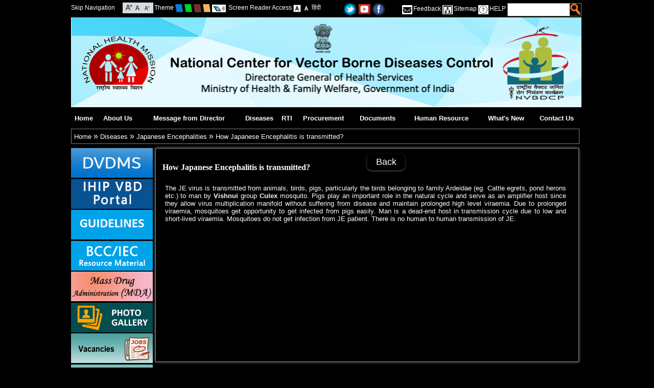

--- FILE ---
content_type: text/html; charset=utf-8
request_url: https://ncvbdc.mohfw.gov.in/index1.php?lang=1&level=2&sublinkid=5920&lid=3755&Background=Dark&theme=Blue
body_size: 9216
content:
<!DOCTYPE html PUBLIC "-//W3C//DTD XHTML 1.0 Transitional//EN"  "http://www.w3.org/TR/xhtml1/DTD/xhtml1-transitional.dtd">
<html id="mohfw" xmlns="http://www.w3.org/1999/xhtml" lang="en" xml:lang="en" dir="ltr">
    <head>
        <meta http-equiv="Content-Type" content="text/html; charset=utf-8"/>
        <meta name="title" content="How Japanese Encephalitis is transmitted? :: National Center for Vector Borne Diseases Control (NCVBDC)"/>
        <meta name="keywords" content="Ministry of Health & Family Welfare-Government of India, Department, Health, Government, Govt, India, Delhi, Family, Welfare, Child, Mother, Disease, Heart, Eye, Ear, Blind"/>
        <meta name="description" content="Ministry of Health & Family Welfare-Government of India"/>
        <meta name="author" content="Ministry of Health & Family Welfare-Government of India"/>
        <title>How Japanese Encephalitis is transmitted? :: National Center for Vector Borne Diseases Control (NCVBDC)</title>
        <link rel="shortcut icon" type="image/x-icon" href="images/favicon.ico"/>
        <!--[if IE 7 ]>
        <style type="text/css">
        html{overflow-x: hidden;}
        .topsearchmain{
        width:90% !important;
        }
        </style>
        <![endif]-->
        <link type="text/css" rel="stylesheet" href="bluetheme.css"/>
                    <link type="text/css" rel="stylesheet" href="blackbluetheme.css"/>
        <link type="text/css" rel="stylesheet" href="disabled.css"/>
            <link type="text/css" rel="stylesheet" href="printcontent.css" media="print"/>
        <link type="text/css" href="css/jquery.ui.all.css" rel="stylesheet"/>
        <link href="css/custom_result.css" rel="stylesheet" type="text/css"/>
        
        

		<script src="https://code.jquery.com/jquery-3.6.0.js" integrity="sha256-H+K7U5CnXl1h5ywQfKtSj8PCmoN9aaq30gDh27Xc0jk=" crossorigin="anonymous"></script>
        	<script type="text/javascript" src="js/jquery-3.6.0.min.js"></script>

        <script type="text/javascript" nonce="a12bc3">  var Js190 = jQuery.noConflict(true);</script>
        <!--NIC Search-->
        <script type="text/javascript" src="js/jquery.ui.core.js"></script>
        <script type="text/javascript" src="js/custom_result.js"></script>
        <script type="text/javascript" src="js/jquery.ui.widget.js"></script>
        <script type="text/javascript" src="js/jquery.ui.autocomplete.js"></script>
        <script type="text/javascript" src="js/jquery.ui.position.js"></script>
        <script  type="text/javascript" src="js/auto.js"></script>
        <!-- Footer Slider-->
        <script type="text/javascript" src="js/amazon_scroller.js"></script>
                <script type="text/javascript" src="js/marquee.js"></script>
        <script type="text/javascript" nonce="a12bc3">
            Js190(document).ready(function () {
                // validate feedback form start
                //end validate feedback form here
                // not apply css of without js
                $("div").removeClass("withoutjs");
                $("a").removeClass("withjsgallery");
                $(".displayNone").css("display", "none");
                $("#frm").attr("autocomplete", "off");
                Js190(".amazon_scroller").amazon_scroller({scroller_title_show: "disable", scroller_time_interval: "5000", scroller_window_background_color: "#ffffff", scroller_window_padding: "12", scroller_border_size: "0", scroller_border_color: "#000", scroller_images_width: "173.5", scroller_images_height: "10%", scroller_title_size: "0", scroller_title_color: "black", scroller_show_count: "5", directory: "images"});
                Js190(".printfriendly a").click(function () {
                    $("link").attr("href", $(this).attr('rel'));
                    return false;
                });
            });
            $(document).bind("keydown", function (e) {
                var t = e.keyCode ? e.keyCode : e.which;
                if (e.ctrlKey) {
                    if (e.keyCode == 80) {
                        $("a.divmain").next().addClass("mainslideshowimage");
                        $("a.divmain img").hide();
                        $(".mainslideshowimage img").show();
                        $("link").attr("href", $(".printfriendly a").attr("rel"));
                        $("#style-normal").css("");
                        //$(".pause a" ).trigger('click');
                        window.print()
                    }
                }
            });
            $(document).ready(function () {
                Js190('body').css('font-size', '100%');
                Js190('.contentmain1').css('color', '#ffffff');
                Js190('.contentmain1').css('background-color', '#000000');
                Js190('.contentmain1 a').css('color', '#ffffff');
                Js190('.contentmain1 a:hover').css('color', '#ffffff');
            });
            $(document).ready(function () {
                Js190("#q").keyup(function () {
                    if (event.keyCode == 13) {
                        modifySettings('q');
                    }
                });
                Js190("#searchbtn").click(function () {
                    modifySettings('q');
                });
            });
            // Horizantal Marquee Start
            Js190(document).ready(function () {
                if (Js190("#js_Notification li").length > 1) {
                    var $mq = Js190('.marquee').marquee({
                        speed: 20000,
                        gap: 0,
                        duplicated: false,
                        pauseOnHover: true
                    });
                    $(".btnMPause").toggle(function () {
                        $(this).addClass('play');
                        //$(this).text('Play');
                        $('#control').attr('alt', 'Start');
                        $('#control').attr('title', 'Start');
                        $('#control').attr('src', 'images/blue-start.png');
                        $mq.marquee('pause');
                    }, function () {
                        $(this).removeClass('play');
                        //$(this).text('Pause');
                        $('#control').attr('alt', 'Stop');
                        $('#control').attr('title', 'Stop');
                        $('#control').attr('src', 'images/blue-stop.png');
                        $mq.marquee('resume');
                        return false;
                    });
                }
            });
            //<![CDATA[
            // Horizantal Marquee End
            // Vertical Marquee Start
            Js190(document).ready(function () {
                var newsstop = 0;
                Js190("#newsmarquee").bind("mouseover", function () {
                    if (newsstop == 0) {
                        copyspeed = pausespeed;
                    }
                });
                Js190("#newsmarquee").bind("mouseout", function () {
                    if (newsstop == 0) {
                        copyspeed = marqueespeed;
                    }
                });
                Js190("#newscontrol").click(function () {
                    var currstatus = $("#newscontrol").attr("alt");
                    if (currstatus == "Stop") {
                        newsstop = 1;
                        copyspeed = pausespeed
                        Js190('#newscontrol').attr('alt', 'Start');
                        Js190('#newscontrol').attr('title', 'Start');
                        Js190('#newscontrol').attr('src', 'images/blue-start.png');
                    } else {
                        newsstop = 0;
                        copyspeed = marqueespeed
                        Js190('#newscontrol').attr('alt', 'Stop');
                        Js190('#newscontrol').attr('title', 'Stop');
                        Js190('#newscontrol').attr('src', 'images/blue-stop.png');
                    }
                });
                    Js190("a").click(function (e) {
                        e.preventDefault();
                        var url = Js190(this).attr('href');
                        var exturl = Js190(this).attr('id');
                        var urlpage = url.split("?");
                        var ext = urlpage[0].substr(urlpage[0].length - 3);
                        if (isExternal(url) == true && confirm("You are being redirected to external link.") == true) {
                            window.open(url, "_blank");
                        } else if (urlpage[0] == "showlink.php" && exturl != null && isExternal(exturl) == true) {
                            if (confirm("You are being redirected to external link.") == true) {
                                window.open(url, "_blank");
                            }
                        } else if (urlpage[0] == "showlink.php" && exturl == null) {
                            window.location.href = url;
                        } else if (urlpage[0] == "showlink.php") {
                            window.location.href = url;
                        } else if (ext == "pdf" || urlpage[0] == "showfile.php") {
                            window.open(url, "_blank");
                        } else if (isExternal(url) == false) {
                            window.location.href = url;
                        }
                    });
            });
            function isExternal(url) {
                var match = url.match(/^([^:\/?#]+:)?(?:\/\/([^\/?#]*))?([^?#]+)?(\?[^#]*)?(#.*)?/);
                if (typeof match[1] === "string" && match[1].length > 0 && match[1].toLowerCase() !== location.protocol)
                    return true;
                if (typeof match[2] === "string" && match[2].length > 0 && match[2].replace(new RegExp(":(" + {"http:": 80, "https:": 443}[location.protocol] + ")?$"), "") !== location.host)
                    return true;
                return false;
            }
            // Vertical Marquee End
            //]]>
            function rdo_act1(id) {
                if (id == "1")
                    document.getElementById('repval').style.display = "block";
                else
                    document.getElementById('repval').style.display = "none";
                document.getElementById('days').value = "";
            }
            function mywin(winname, val) {
                window.open(val, winname, "status=1,scrollbars=1,width=500,height=500,resizable");
            }
        //<![CDATA[
            settings = new Array();
            settings["searchServer"] = "http://goisas.nic.in";
            settings["textBoxId"] = "q";
            settings["callBackFunction"] = "callBack";
            loadSuggestionControls(settings);
            function callBack()
            {
                settings["q"] = document.getElementById('q').value;
                settings["count"] = "10";
                settings["site"] = "nvbdcp.gov.in";
                loadResultControls(settings);
            }
            settings = new Array();
            settings["searchServer"] = "http://goisas.nic.in";
            settings["textBoxId"] = "q";
            settings["q"] = "";
            settings["site"] = "nvbdcp.gov.in";
            loadResultControls(settings);
            function modifySettings(key1)
            {
                if (document.getElementById('q').value != null)
                {
                    $('.contentmain1').hide();
                    $('.contentmain').hide();
                    $('#result_area').remove();
                    $('.right').remove();
                    $('.leftbar').after('<div id="result_area" class="niceScroll" align="left"></div>');
                    $("#result_area").show();
                    settings[key1] = document.getElementById('q').value;
                    settings["count"] = "10";
                    settings["site"] = "nvbdcp.gov.in";
                    loadResultControls(settings);
                }
                //for nice scroll code...................
                var nicesx = $(".niceScroll").niceScroll(
                        {
                            touchbehavior: false,
                            cursorcolor: "#000000",
                            cursoropacitymax: 0.5,
                            cursorwidth: 4
                        });
                //End for nice scroll code...............
            }
            function redirectcheck(host, url)
            {
                if (host == "www.nvbdcp.gov.in" || host == "nvbdcp.gov.in" || host == "www.nvbdcp.gov.in" || host == "nvbdcp.gov.in") {
                    window.location.href = url;
                } else {
                    if (confirm("We are redirecting extranal domain") == true) {
                        window.open(url, "_blank");
                    }
                }
            }
            /*Dropdown Menu*/
            function dropdown(dropdownId, hoverClass, mouseOffDelay) {
                if (dropdown = document.getElementById(dropdownId)) {
                    var listItems = dropdown.getElementsByTagName("li");
                    for (var i = 0; i < listItems.length; i++) {
                        listItems[i].onmouseover = function () {
                            this.className = addClass(this)
                        };
                        listItems[i].onmouseout = function () {
                            var that = this;
                            setTimeout(function () {
                                that.className = removeClass(that)
                            }, mouseOffDelay);
                            this.className = that.className
                        };
                        var anchor = listItems[i].getElementsByTagName("a");
                        anchor = anchor[0];
                        anchor.onfocus = function () {
                            tabOn(this.parentNode)
                        };
                        anchor.onblur = function () {
                            tabOff(this.parentNode)
                        }
                    }
                }
                function tabOn(li) {
                    if (li.nodeName == "LI") {
                        li.className = addClass1(li);
                        tabOn(li.parentNode.parentNode)
                    }
                }
                function tabOff(li) {
                    if (li.nodeName == "LI") {
                        li.className = removeClass1(li);
                        tabOff(li.parentNode.parentNode)
                    }
                }
                function addClass1(li) {
                    return li.className + " " + "focus"
                }
                function removeClass1(li) {
                    return li.className.replace("focus", "")
                }
                function addClass(li) {
                    return li.className + " " + hoverClass
                }
                function removeClass(li) {
                    return li.className.replace(hoverClass, "")
                }
            }
            function buildmenu() {
                var $mainmenu = $("#mainNav ul") && $("#nav li");
                var $headers = $mainmenu.find("ul").parent();
                $($headers).hover(function (e) {
                    $(this).children("a:eq(0)").addClass("selected");
                    $("#nav li").removeClass("focus")
                }, function (e) {
                    $(this).children("a:eq(0)").removeClass("selected");
                    $("#nav li").removeClass("focus")
                })
            }
            var ww;
            var adjustMenu = function () {
                if (ww <= 800) {
                    $("#nav li").removeClass("hover");
                    if (!$(".toggleMenu").hasClass("active"))
                        $("#nav").hide();
                    else
                        $("#nav").show();
                    $("#nav li").unbind("mouseenter mouseleave");
                    $("#nav li.parent .menuIcon").unbind("click").bind("click touchstart", function (e) {
                        e.preventDefault();
                        $(this).toggleClass("active");
                        $(this).parent("li").toggleClass("resHover")
                    })
                } else if (ww > 800) {
                    $("#nav li").removeClass("resHover");
                    $("#nav").show();
                    buildmenu()
                }
            };
            /*Navigation */
            if ($("#nav").length) {
                $(".toggleMenu").click(function (e) {
                    e.preventDefault();
                    $(this).toggleClass("active");
                    $("#nav").slideToggle();
                    $("#nav li").removeClass("resHover")
                    $(".resIcon").removeClass("active")
                    return false;
                });
                $("#nav li a").each(function () {
                    if ($(this).next().length) {
                        $(this).parent().addClass("parent");
                    }
                    ;
                })
                $("#nav li.parent").each(function () {
                    if ($(this).has(".menuIcon").length <= 0)
                        $(this).append('<i class="menuIcon">&nbsp;</i>')
                });
                dropdown('nav', 'hover', 1);
                adjustMenu();
            }
            $(document).ready(function ()
            {
                $(".css3menu1").accessibleDropDown();
            });
            $.fn.accessibleDropDown = function ()
            {
                var el = $(this);
                /* Setup dropdown menus for IE 6 */
                $("li", el).mouseover(function () {
                    $(this).addClass("hover");
                }).mouseout(function () {
                    $(this).removeClass("hover");
                });
                /* Make dropdown menus keyboard accessible */
                $("a", el).focus(function () {
                    $(this).parents("li").addClass("hover");
                }).blur(function () {
                    $(this).parents("li").removeClass("hover");
                });
            }
        //]]>
        </script>
    </head>
    <body class="body_default_background noJS">
        <div class="big-wrapper">
            <div class="container">
                <div class="header1"><div class="up">
<div class="skipbox">
<div class="lefttopskip">
	<a class="mainlink fontsize_12" title="Skip Navigation" href="#maincont" id="skipmenu">Skip Navigation</a>
</div>
<div class="lefttopfont">
<a class="mainlink resizefont" title="Increase Font Size" href="http://ncvbdc.mohfw.gov.in/index1.php?lang=1&amp;level=2&amp;sublinkid=5920&amp;lid=3755&amp;Background=Dark&amp;theme=Blue&amp;font=Increase"><img alt="Increase Font Size" src="images/increase-font-icon.gif" class="vertical_align_middle"/></a>
<a class="mainlink resizefont" title="Normal Font Size" href="http://ncvbdc.mohfw.gov.in/index1.php?lang=1&amp;level=2&amp;sublinkid=5920&amp;lid=3755&amp;Background=Dark&amp;theme=Blue&amp;font=Normal"><img alt="Normal Font Size" src="images/normal-font-icon.gif" class="vertical_align_middle"/></a>
<a class="mainlink resizefont" title="Decrease Font Size" href="http://ncvbdc.mohfw.gov.in/index1.php?lang=1&amp;level=2&amp;sublinkid=5920&amp;lid=3755&amp;Background=Dark&amp;theme=Blue&amp;font=Decrease"><img alt="Decrease Font Size" src="images/decrease-font-icon.gif" class="vertical_align_middle"/></a>
</div>
<div class="lefttoptheme fontsize_12">
<span>Theme</span>
<a class="mainlink resizefont" title="Blue Theme" href="http://ncvbdc.mohfw.gov.in/index1.php?lang=1&amp;level=2&amp;sublinkid=5920&amp;lid=3755&amp;Background=Dark&amp;theme=Blue"><img alt="Blue Theme" src="images/small-blue.png" class="vertical_align_middle"/></a>
<a class="mainlink resizefont" title="Green Theme" href="http://ncvbdc.mohfw.gov.in/index1.php?lang=1&amp;level=2&amp;sublinkid=5920&amp;lid=3755&amp;Background=Dark&amp;theme=Green"><img alt="Green Theme" src="images/small-green.png" class="vertical_align_middle"/></a>
<a class="mainlink resizefont" title="Brown Theme" href="http://ncvbdc.mohfw.gov.in/index1.php?lang=1&amp;level=2&amp;sublinkid=5920&amp;lid=3755&amp;Background=Dark&amp;theme=Brown"><img alt="Brown Theme" src="images/small-brown.png" class="vertical_align_middle"/></a>
<a class="mainlink resizefont" title="Cream Theme" href="http://ncvbdc.mohfw.gov.in/index1.php?lang=1&amp;level=2&amp;sublinkid=5920&amp;lid=3755&amp;Background=Dark&amp;theme=Cream"><img alt="Cream Theme" src="images/small-cream.png" class="vertical_align_middle"/></a>



<img src="images/screen.png" alt="Screen Reader Access" class="vertical_align_middle screen_reader_access"/>
<a class="mainlink resizefont" title="Screen Reader Access" href="index1.php?lang=1&level=0&linkid=348&lid=1976">Screen Reader Access</a>

<a class="mainlink resizefont" title="Standard View" href="http://ncvbdc.mohfw.gov.in/index1.php?lang=1&amp;level=2&amp;sublinkid=5920&amp;lid=3755&amp;Background=Light&amp;theme=Blue"><img alt="Standard View" src="images/a-light.gif" class="vertical_align_middle"/></a>
<a class="mainlink resizefont" title="High Contrast View" href="http://ncvbdc.mohfw.gov.in/index1.php?lang=1&amp;level=2&amp;sublinkid=5920&amp;lid=3755&amp;Background=Dark&amp;theme=Blue"><img alt="High Contrast View" src="images/a-dark.gif" class="vertical_align_middle"/></a>
<a class="mainlink resizefont" title="हिंदी" href="index1.php?lang=2&amp;level=2&amp;theme=Blue&amp;Background=Dark">हिंदी</a>

</div>
</div>
<div class="top_second_half">
<a class="mainlink resizefont" title="Twitter" target="_blank" href="https://twitter.com/@nvbdcpmohfw"><img src="images/t.png" border="0" width="24" alt="Twitter" title="Twitter" class="vertical_align_middle"/></a>
<a class="mainlink resizefont" title="Youtube" target="_blank" href="https://www.youtube.com/@nvbdcpmohfw661"><img src="images/y.jpg" border="0" width="24" alt="Youtube" title="Youtube" class="vertical_align_middle"/></a>
<a class="mainlink resizefont" title="Flickr" target="_blank" href="https://www.facebook.com/NVBDCP.fb"><img src="images/f.png" border="0" width="24" alt="facebook" title="facebook" class="vertical_align_middle"/></a>
</div>
<div class="toprightmenu fontsize_12">
			<div class="toprightmenusub">
			<div class="feedback fontsize_12"><span class="feedback fontsize_12">&nbsp;</span><a class="mainlink" title="Feedback" href="feedback.php?lang=1">Feedback</a>&nbsp;</div>
			<div class="feedback fontsize_12"><span class="sitemap">&nbsp;</span><a class="mainlink" title="Sitemap" href="sitemap.php?lang=1">Sitemap</a>&nbsp;</div>
			<div class="feedback fontsize_12"><span class="help">&nbsp;</span><a class="mainlink" title="HELP" href="index1.php?lang=1&lid=2384&linkid=359&level=0" >HELP</a>&nbsp;</div>
			<div class="feedback searchboxmargine" >
			<div class="topsearchmain">
			<div class="searchtxt">
			<input title="Search" type="text" name="q" id="q" class="searchtxttxt" accesskey="s"/>
			</div>
			<div class="searchbtn">
			<button class="searchbtnbtn" type="submit" name="Update" id="searchbtn"></button>
			</div>
			</div>
</div>
</div>
</div>
</div>
<div id="header" class="header" title="National Center for Vector Borne Diseases Control (NCVBDC) - Government of India"><img title="National Center for Vector Borne Diseases Control (NCVBDC) - Government of India" alt="National Center for Vector Borne Diseases Control (NCVBDC) - Government of India" src="images/blue-header.png" width="100%"/></div>

<div id="printheader" class="header" title="National Center for Vector Borne Diseases Control (NCVBDC) - Government of India">
	<div class="ashoklogo">
	<img src="images/govofinlogo.jpg" width="75" height="95" alt="National Center for Vector Borne Diseases Control (NCVBDC) - Government of India" title="National Center for Vector Borne Diseases Control (NCVBDC) - Government of India"/>
    </div>
	<div class="departmenttitle">
		<span class="govofin">Government of India</span>
		<span class="mohfw">National Center for Vector Borne Diseases Control (NCVBDC)</span>
		<span class="departofmohfw">Department of Health &amp; Family Welfare</span>
	</div>
	<div style="width:100%;height:2px;">
	<img src="images/black-line-small.jpg" width="100%" height="2" alt="National Center for Vector Borne Diseases Control (NCVBDC) - Government of India" title="National Center for Vector Borne Diseases Control (NCVBDC) - Government of India"/>
    </div>
</div></div>
                <div class="urlbar"><ul id="nav" class="cf">
                  <li class="menubar_1"><a href="index.php" title="Home (Alt + Shift + a)" accesskey="a">Home</a>
                               </li>
                               <li class="menubar_2"><a title="About Us (Alt + Shift + b)" href="index4.php?lang=1&amp;level=0&amp;linkid=405&amp;lid=3681" accesskey="b">About Us</a>
                                  <ul class="" >
                                                 <li ><a  title="NCVBDC Organogram" href="index1.php?lang=1&amp;level=1&amp;sublinkid=5885&amp;lid=3964" >NCVBDC Organogram</a></li>
                                                          <li ><a  title="List of Directors" href="index1.php?lang=1&amp;level=1&amp;sublinkid=5827&amp;lid=3684" >List of Directors</a></li>
                                                          <li ><a  title="NCVBDC officers" href="index1.php?lang=1&amp;level=1&amp;sublinkid=5824&amp;lid=3812" >NCVBDC officers</a></li>
                                                          <li ><a  title="NCVBDC Ex. Officers" href="index1.php?lang=1&amp;level=1&amp;sublinkid=5911&amp;lid=3997" >NCVBDC Ex. Officers</a></li>
                                                          <li ><a  title="List of Consultants" href="index1.php?lang=1&amp;level=1&amp;sublinkid=5889&amp;lid=3970" >List of Consultants</a></li>
                                                </ul>
                                  </li>
                               <li class="menubar_3"><a title="Message from Director (Alt + Shift + c)" href="index4.php?lang=1&amp;level=0&amp;linkid=403&amp;lid=3680" accesskey="c">Message from Director</a>
                               </li>
                               <li class="menubar_4"><a title="Diseases (Alt + Shift + d)" href="index4.php?lang=1&amp;level=0&amp;linkid=407&amp;lid=3683" accesskey="d">Diseases</a>
                                  <ul class="" >
                                                 <li ><a  title="Malaria" href="index1.php?lang=1&amp;level=1&amp;sublinkid=5784&amp;lid=3689" >Malaria</a></li>
                                                          <li ><a  title="Dengue" href="index1.php?lang=1&amp;level=1&amp;sublinkid=5776&amp;lid=3690" >Dengue</a></li>
                                                          <li ><a  title="Filaria" href="index1.php?lang=1&amp;level=1&amp;sublinkid=5777&amp;lid=3691" >Filaria</a></li>
                                                          <li ><a  title="Kala-azar" href="index1.php?lang=1&amp;level=1&amp;sublinkid=5774&amp;lid=3692" >Kala-azar</a></li>
                                                          <li ><a  title="Japanese Encephalities" href="index1.php?lang=1&amp;level=1&amp;sublinkid=5773&amp;lid=3693" >Japanese Encephalities</a></li>
                                                          <li ><a  title="Chikungunya" href="index1.php?lang=1&amp;level=1&amp;sublinkid=5772&amp;lid=3694" >Chikungunya</a></li>
                                                </ul>
                                  </li>
                               <li class="menubar_5"><a title="RTI (Alt + Shift + e)" href="index4.php?lang=1&amp;level=0&amp;linkid=518&amp;lid=3794" accesskey="e">RTI</a>
                                  <ul class="" >
                                                 <li ><a  title="All About RTI" href="index1.php?lang=1&amp;level=1&amp;sublinkid=5973&amp;lid=4052" >All About RTI</a></li>
                                                          <li ><a  title="Transparency Audit" href="index1.php?lang=1&amp;level=1&amp;sublinkid=5785&amp;lid=3687" >Transparency Audit</a></li>
                                                          <li ><a  title="CPIO/FAA" href="index1.php?lang=1&amp;level=1&amp;sublinkid=5947&amp;lid=4016" >CPIO/FAA</a></li>
                                                          <li ><a  title="RTI Annual/Quarterly  Returns" href="index1.php?lang=1&amp;level=1&amp;sublinkid=5822&amp;lid=3885" >RTI Annual/Quarterly  Returns</a></li>
                                                </ul>
                                  </li>
                               <li class="menubar_6"><a title="Procurement (Alt + Shift + f)" href="index4.php?lang=1&amp;level=0&amp;linkid=567&amp;lid=3880" accesskey="f">Procurement</a>
                                  <ul class="" >
                                                 <li ><a  title="Tender" href="index1.php?lang=1&amp;level=1&amp;sublinkid=5821&amp;lid=3682" >Tender</a></li>
                                                </ul>
                                  </li>
                               <li class="menubar_7"><a title="Documents (Alt + Shift + g)" href="index4.php?lang=1&amp;level=0&amp;linkid=519&amp;lid=3795" accesskey="g">Documents</a>
                                  <ul class="" >
                                                 <li ><a  title="Seniority List 2025" href="index1.php?lang=1&amp;level=1&amp;sublinkid=5970&amp;lid=4049" >Seniority List 2025</a></li>
                                                          <li ><a  title="Seniority Archives" href="index1.php?lang=1&amp;level=1&amp;sublinkid=5969&amp;lid=4048" >Seniority Archives</a></li>
                                                          <li ><a  title="Forms" href="index1.php?lang=1&amp;level=1&amp;sublinkid=5936&amp;lid=4007" >Forms</a></li>
                                                          <li ><a  title="Technical Specifications" href="index1.php?lang=1&amp;level=1&amp;sublinkid=5909&amp;lid=3995" >Technical Specifications</a></li>
                                                          <li ><a  title="Increment Order" href="index1.php?lang=1&amp;level=1&amp;sublinkid=5881&amp;lid=3958" >Increment Order</a></li>
                                                          <li ><a  title="Orders / Circulars" href="index1.php?lang=1&amp;level=1&amp;sublinkid=5849&amp;lid=3800" >Orders / Circulars</a></li>
                                                          <li ><a  title="Recruitment Rules" href="index1.php?lang=1&amp;level=1&amp;sublinkid=5901&amp;lid=3985" >Recruitment Rules</a></li>
                                                          <li ><a  title="Drug Resistance" href="index1.php?lang=1&amp;level=1&amp;sublinkid=5811&amp;lid=3799" >Drug Resistance</a></li>
                                                          <li ><a  title="GFATM" href="index1.php?lang=1&amp;level=1&amp;sublinkid=5794&amp;lid=3801" >GFATM</a></li>
                                                          <li ><a  title="Budget" href="index1.php?lang=1&amp;level=1&amp;sublinkid=5796&amp;lid=3803" >Budget</a></li>
                                                          <li ><a  title="Guidelines" href="index1.php?lang=1&amp;level=1&amp;sublinkid=5899&amp;lid=3686" >Guidelines</a></li>
                                                          <li ><a  title="BCC/IEC Resource Material" href="index1.php?lang=1&amp;level=1&amp;sublinkid=5828&amp;lid=3802" >BCC/IEC Resource Material</a></li>
                                                          <li ><a  title="DVDMS" href="index1.php?lang=1&amp;level=1&amp;sublinkid=5958&amp;lid=4032" >DVDMS</a></li>
                                                </ul>
                                  </li>
                               <li class="menubar_8"><a title="Human Resource (Alt + Shift + h)" href="index4.php?lang=1&amp;level=0&amp;linkid=493&amp;lid=3770" accesskey="h">Human Resource</a>
                                  <ul class="" >
                                            <li><a href="https://nhm.gov.in/New_Updates_2018/contact_us/Contact_US.pdf" title="List of Principle Secretary /Secretary of Health and Mission Director(NHM)" target="_blank">List of Principle Secretary /Secretary of Health and Mission Director(NHM)</a></li>
                                                     <li ><a  title="Director Health Services" href="index1.php?lang=1&amp;level=1&amp;sublinkid=5797&amp;lid=3806" >Director Health Services</a></li>
                                                          <li ><a  title="Regional Directors" href="index1.php?lang=1&amp;level=1&amp;sublinkid=5799&amp;lid=3805" >Regional Directors</a></li>
                                                          <li ><a  title="State Programme Officers" href="index1.php?lang=1&amp;level=1&amp;sublinkid=5800&amp;lid=3804" >State Programme Officers</a></li>
                                                          <li ><a  title="District Vector Borne Officer (DVBOs)" href="index1.php?lang=1&amp;level=1&amp;sublinkid=5890&amp;lid=3971" >District Vector Borne Officer (DVBOs)</a></li>
                                                          <li ><a  title="Manpower" href="index1.php?lang=1&amp;level=1&amp;sublinkid=5798&amp;lid=3772" >Manpower</a></li>
                                                          <li ><a  title="ASHA" href="index1.php?lang=1&amp;level=1&amp;sublinkid=5820&amp;lid=3798" >ASHA</a></li>
                                                </ul>
                                  </li>
                               <li class="menubar_9"><a title="What's New (Alt + Shift + i)" href="index4.php?lang=1&amp;level=0&amp;linkid=520&amp;lid=3796" accesskey="i">What's New</a>
                                  <ul class="" >
                                                 <li ><a  title="Monthly Malaria Information System (MMIS)" href="index1.php?lang=1&amp;level=1&amp;sublinkid=5879&amp;lid=3957" >Monthly Malaria Information System (MMIS)</a></li>
                                                          <li ><a  title="Current Update" href="index1.php?lang=1&amp;level=1&amp;sublinkid=5814&amp;lid=3815" >Current Update</a></li>
                                                        <li ><a  title="Photo Gallery" href="photogallery.php?lang=1">Photo Gallery</a></li>
                                                        <li ><a  title="Related websites" href="index1.php?lang=1&amp;level=1&amp;sublinkid=5803&amp;lid=3809" >Related websites</a></li>
                                                </ul>
                                  </li>
                               <li class="menubar_10"><a title="Contact Us (Alt + Shift + j)" href="index4.php?lang=1&amp;level=0&amp;linkid=410&amp;lid=3688" accesskey="j">Contact Us</a>
                               </li>
               <div style="clear:both"></div>
</ul>
  <div class="breadcrumb"><a href="index.php">Home</a>&nbsp;&raquo;&nbsp;<a href='index1.php?lang=1&amp;level=0&amp;linkid=407&amp;lid=3683' title='Diseases'>Diseases</a>&nbsp;&raquo;&nbsp;<a href='index1.php?lang=1&amp;level=1&amp;sublinkid=5773&amp;lid=3693' title='Japanese Encephalities'>Japanese Encephalities</a>&nbsp;&raquo;&nbsp;<a href='index1.php?lang=1&amp;level=2&amp;sublinkid=5920&amp;lid=3755' title='How Japanese Encephalitis is transmitted?'>How Japanese Encephalitis is transmitted?</a></div>
</div>
            </div>
<div>
	<div class="leftbar">          <a class="extranalredirect" href="https://ncvbdc.mohfw.gov.in/index1.php?lang=1&amp;level=1&amp;sublinkid=5958&amp;lid=4032"  target="_blank" ><img src="WriteReadData/p92g8/7064681733486977.jpg" width="160" height="58" border="0" class="textbottom" alt="dvbdms" title="dvbdms"/></a>
                  <a class="extranalredirect" href="https://ihip.mohfw.gov.in/vbd/#!/"  target="_blank" ><img src="WriteReadData/p92g8/11632401171697716246.png" width="160" height="58" border="0" class="textbottom" alt="IHIP VBD Portal" title="IHIP VBD Portal"/></a>
                  <a class="extranalredirect" href="https://ncvbdc.mohfw.gov.in/index1.php?lang=1&amp;level=1&amp;sublinkid=5899&amp;lid=3686"  target="_blank" ><img src="WriteReadData/p92g8/32222983281536316594.png" width="160" height="58" border="0" class="textbottom" alt="Guidelines" title="Guidelines"/></a>
                  <a class="extranalredirect" href="index1.php?lang=1&amp;level=1&amp;sublinkid=5828&amp;lid=3802"  target="_blank" ><img src="WriteReadData/p92g8/62561700291620817488.jpg" width="160" height="58" border="0" class="textbottom" alt="BCC/IEC Resource Material" title="BCC/IEC Resource Material"/></a>
                  <a class="extranalredirect" href="https://ncvbdc.mohfw.gov.in/index1.php?lang=1&amp;level=2&amp;sublinkid=5869&amp;lid=3947"  target="_blank" ><img src="WriteReadData/p92g8/16024310251601442968.jpg" width="160" height="58" border="0" class="textbottom" alt="Mass Drug Administration (MDA)" title="Mass Drug Administration (MDA)"/></a>
                  <a class="extranalredirect" href="photogallery.php?lang=1"  target="_blank" ><img src="WriteReadData/p92g8/41071112401474883655.png" width="160" height="58" border="0" class="textbottom" alt="MEDIA GALLERY" title="MEDIA GALLERY"/></a>
                  <a class="extranalredirect" href="vacancies.php"  target="_blank" ><img src="WriteReadData/p92g8/78946349671465453448.jpg" width="160" height="58" border="0" class="textbottom" alt="Vacancies" title="Vacancies"/></a>
                  <a class="extranalredirect" href="Doc/citizen-charter-NCVBDC-2023.pdf"  target="_blank" ><img src="WriteReadData/p92g8/18628839381699941234.jpg" width="160" height="58" border="0" class="textbottom" alt="Citizens' / Clients' Charter" title="Citizens' / Clients' Charter"/></a>
        </div>
	<div class="contentmain1" id="maincont"><div id="maincont">
<div class="middlecontent">




   <div class="pagetitle"><h1>How Japanese Encephalitis is transmitted?</h1><span class="cmsback"><a title="Back" href="no previous page">Back</a></span></div>

    

                  <div id="cmscontent"><p style="text-align: justify;"><span style="font-size: 10pt;">The JE virus is transmitted from animals, birds, pigs, particularly the birds belonging to family Ardeidae (eg. Cattle egrets, pond herons etc.) to man by <em>Vishnui</em>&nbsp;group <em>Culex</em>&nbsp;mosquito. Pigs play an important role in the natural cycle and serve as an amplifier host since they allow virus multiplication manifold without suffering from disease and maintain prolonged high level viraemia. Due to prolonged viraemia, mosquitoes get opportunity to get infected from pigs easily. Man is a dead-end host in transmission cycle due to low and short-lived viraemia. Mosquitoes do not get infection from JE patient. There is no human to human transmission of JE.</span></p></div>
        






        </div>
  </div></div>
</div>
<div class="footer"><div class="bottom">
	<div class="footer1">
					<div class="footer-box">
					<div class="footer-box-title">Disclaimer</div>
					<div class="footer-box-link"><a title="Disclaimer" href="index4.php?lang=1&amp;level=0&amp;linkid=536&amp;lid=3826"><img src="WriteReadData/p92g8/7632439161462189173.png" alt="Disclaimer" title="Disclaimer"/></a></div>
				</div>
								<div class="footer-box">
					<div class="footer-box-title">Copyright policy</div>
					<div class="footer-box-link"><a title="Copyright policy" href="index4.php?lang=1&amp;level=0&amp;linkid=537&amp;lid=3827"><img src="WriteReadData/p92g8/67615389311462189185.png" alt="Copyright policy" title="Copyright policy"/></a></div>
				</div>
								<div class="footer-box">
					<div class="footer-box-title">Hyper Linking Policy</div>
					<div class="footer-box-link"><a title="Hyper Linking Policy" href="index4.php?lang=1&amp;level=0&amp;linkid=538&amp;lid=3828"><img src="WriteReadData/p92g8/16864164771462189197.png" alt="Hyper Linking Policy" title="Hyper Linking Policy"/></a></div>
				</div>
								<div class="footer-box">
					<div class="footer-box-title">Terms & Conditions</div>
					<div class="footer-box-link"><a title="Terms & Conditions" href="index4.php?lang=1&amp;level=0&amp;linkid=539&amp;lid=3829"><img src="WriteReadData/p92g8/3423248531462189220.png" alt="Terms & Conditions" title="Terms & Conditions"/></a></div>
				</div>
								<div class="footer-box">
					<div class="footer-box-title">Privacy Policy</div>
					<div class="footer-box-link"><a title="Privacy Policy" href="index4.php?lang=1&amp;level=0&amp;linkid=540&amp;lid=3830"><img src="WriteReadData/p92g8/38580148041462189235.png" alt="Privacy Policy" title="Privacy Policy"/></a></div>
				</div>
								<div class="footer-box">
					<div class="footer-box-title">Website Policies</div>
					<div class="footer-box-link"><a title="Website Policies" href="index4.php?lang=1&amp;level=0&amp;linkid=543&amp;lid=3831"><img src="WriteReadData/p92g8/53464292851462189270.png" alt="Website Policies" title="Website Policies"/></a></div>
				</div>
								<div class="footer-box">
					<div class="footer-box-title">Accessibility Statement</div>
					<div class="footer-box-link"><a title="Accessibility Statement" href="index4.php?lang=1&amp;level=0&amp;linkid=541&amp;lid=3832"><img src="WriteReadData/p92g8/28891051462189287.png" alt="Accessibility Statement" title="Accessibility Statement"/></a></div>
				</div>
								<div class="footer-box">
					<div class="footer-box-title footer-box-title_last">Web Information Manager</div>
					<div class="footer-box-link"><a title="Web Information Manager" href="index4.php?lang=1&amp;level=0&amp;linkid=542&amp;lid=3833"><img src="WriteReadData/p92g8/96649630581462189328.png" alt="Web Information Manager" title="Web Information Manager"/></a></div>
				</div>
					</div>
	<div id="hzlinebtm">
		<img src="images/black-line-small.jpg" width="100%" height="2" alt="Ministry of Health  &amp; Family Welfare - Government of India" title="Ministry of Health  &amp; Family Welfare - Government of India"/>
	</div>
	<div class="footer2">
		<div class="footer2-main">
			<span class="footerspan_visitors">
				<span class="visitorcounts"> Visitors : 5872979</span>
				<span class="last_update_date">Updated On : January 23, 2026				</span>
			</span>
			<span class="footerspan_last_updated_time">
        <a href="./brokenlinks.php?lang=1" target="_blank"><img src="images/b-link.jpg" width="100" height="30"  alt="Report Broken Links" /></a>
				<a href="http://jigsaw.w3.org/css-validator/check/referer" target="_blank"><img src="images/vcss.gif"  alt="Valid CSS!" /></a>
				<a href="http://validator.w3.org/check?uri=referer" target="_blank"><img src="images/valid-xhtml10.png" alt="Valid XHTML 1.0 Transitional"/></a>
			</span>
			<span class="footerspan">
        Hosted At <a href="http://www.nic.in" target="_blank"><img width="30" class="vertical_align_middle" src="images/nic.png" alt="NIC" title="NIC"/></a></span><span class="footerspan">Content owned &amp; Provided by National Center for Vector Borne Diseases Control (NCVBDC), Ministry of Health & Family Welfare, Government of India<br>Designed and Developed by Center for Health Informatics      </span>
			<span class="footerspan"></span>
		</div>
	</div>
</div>
<script src="niceScroll/jquery.nicescroll.js"></script>
<script nonce="a12bc3">
  $(document).ready(function()
  {
    var nicesx = $(".contentmain1").niceScroll(
    {
       touchbehavior:false,
       cursorcolor:"#000000",
       cursoropacitymax:0.5,
       autohidemode: false,
       cursorwidth:4
    });

    $("#toggle-1").toggle(function()
    {
    	$("#toggle-1 .plus").addClass("minus");
        $("#hide-data-1").slideDown();
    },function()
    {
       $("#toggle-1 .minus").removeClass("minus");
       $("#hide-data-1").slideUp();
   	});
   	$("#toggle-2").toggle(function()
    {
      $("#toggle-2 .plus").addClass("minus");
        $("#hide-data-2").slideDown();
    },function()
    {
       $("#toggle-2 .minus").removeClass("minus");
       $("#hide-data-2").slideUp();
    });
    $("#toggle-3").toggle(function()
    {
      $("#toggle-3 .plus").addClass("minus");
        $("#hide-data-3").slideDown();
    },function()
    {
       $("#toggle-3 .minus").removeClass("minus");
       $("#hide-data-3").slideUp();
    });
    $("#toggle-4").toggle(function()
    {
      $("#toggle-4 .plus").addClass("minus");
        $("#hide-data-4").slideDown();
    },function()
    {
       $("#toggle-4 .minus").removeClass("minus");
       $("#hide-data-4").slideUp();
    });
    $("#toggle-5").toggle(function()
    {
      $("#toggle-5 .plus").addClass("minus");
        $("#hide-data-5").slideDown();
    },function()
    {
       $("#toggle-5 .minus").removeClass("minus");
       $("#hide-data-5").slideUp();
    });
    $("#toggle-6").toggle(function()
    {
      $("#toggle-6 .plus").addClass("minus");
        $("#hide-data-6").slideDown();
    },function()
    {
       $("#toggle-6 .minus").removeClass("minus");
       $("#hide-data-6").slideUp();
    });
    $("#toggle-7").toggle(function()
    {
      $("#toggle-7 .plus").addClass("minus");
        $("#hide-data-7").slideDown();
    },function()
    {
       $("#toggle-7 .minus").removeClass("minus");
       $("#hide-data-7").slideUp();
    });
    $("#toggle-8").toggle(function()
    {
      $("#toggle-8 .plus").addClass("minus");
        $("#hide-data-8").slideDown();
    },function()
    {
       $("#toggle-8 .minus").removeClass("minus");
       $("#hide-data-8").slideUp();
    });
    $("#toggle-9").toggle(function()
    {
      $("#toggle-9 .plus").addClass("minus");
        $("#hide-data-9").slideDown();
    },function()
    {
       $("#toggle-9 .minus").removeClass("minus");
       $("#hide-data-9").slideUp();
    });
    $("#toggle-10").toggle(function()
    {
      $("#toggle-10 .plus").addClass("minus");
        $("#hide-data-10").slideDown();
    },function()
    {
       $("#toggle-10 .minus").removeClass("minus");
       $("#hide-data-10").slideUp();
    });

    $("#skipmenu").click(function()
    {
      $('html, body').animate({
        scrollTop: $( $(this).attr('href') ).offset().top
      }, 1000);
      return false;
    });

  });
</script>
<style type="text/css">
#hide-data-1, #hide-data-2,
#hide-data-3, #hide-data-4,
#hide-data-5, #hide-data-6,
#hide-data-7, #hide-data-8,
#hide-data-9, #hide-data-10
{
	display: none;
}
.toggle_heading:hover
{
	color: red;
}
.plus
{
	background: #0b6481 none repeat scroll 0 0;
  height: 20px;
  margin-left: 4px;
  position: relative;
  width: 8px;
}
.plus:before
{
	background: #0b6481 none repeat scroll 0 0;
  content: "";
  height: 8px;
  left: -6px;
  position: absolute;
  top: 7px;
  width: 20px;
}
.minus
{
	background: #0b6481 none repeat scroll 0 0;
  height: 20px;
  margin-left: 4px;
  position: relative;
  width: 0px;
}
.minus:before
{
	background: #0b6481 none repeat scroll 0 0;
  content: "";
  height: 8px;
  left: -6px;
  position: absolute;
  top: 7px;
  width: 20px;
}
.stateMapLink {
    margin: 0 auto;
    padding: 10px 0 0;
    text-align: left;
    width: 256px;
}
</style></div>
</div>

</body>
</html>

--- FILE ---
content_type: text/css
request_url: https://ncvbdc.mohfw.gov.in/blackbluetheme.css
body_size: 466
content:
a,div,h3,marquee
{
    background: #000000 !important;
    color: #ffffff !important;
}
ul.css3menu2 li a
{
    background-color: #000000 !important;
}
.footer-nic-logo
{
    background: url("images/blue-mohfw.png") no-repeat scroll 0 0 transparent !important;
}
ul.css3menu1 li:hover>a,ul.css3menu1 li.hover>a,ul.css3menu1 li a.pressed
{
    background-color: #ffffff !important;
    color: #000000 !important;
}
ul.css3menu2 li a:hover,ul.css3menu2 li.hover a
{
    background-color: #ffffff !important;
    color: #000000 !important;
}
.hzmarquee
{
    background-color: #000000 !important;
    padding: 0px 0px 0px 0px !important;
}
.footer-nic-logo
{
    left: 49.5% !important;
}
.right
{
    border: solid 1px #857D7D;
}
.bottom
{
    border: solid 1px #857D7D;
}
.css3menu1
{
    border: solid 1px #857D7D !important;
}
.hzmarquee
{
    border: solid 1px #857D7D;
}
.left
{
    border: solid 1px #857D7D;
}
.bottomslide
{
    border: solid 1px #857D7D;
}
ul.css3menu2
{
    background-color: #000000;
}
.topsearchmain
{
    border: solid 1px #857D7D;
}
.contentmain1
{
    border: solid 1px #857D7D;
    margin-left: 5px;
	//overflow-y = scroll;
}
.cmsback a
{
    background: none !important;
}
.cmsback a:hover
{
    background: none !important;
    color: #000 !important;
}
.breadcrumb
{
    border: solid 1px #857D7D;
    margin-left: 0px;
    padding: 5px;
    width: 995px;
    box-sizing: border-box;
}
.body_default_background
{
    background: #000000 !important;
}
.lefttopfont
{
    background-color: #D4DCE1 !important;
}
.lefttopfont a
{
    background-color: #D4DCE1 !important;
}
.marquee
{
    background: #000 !important;
}
#nav li ul li a:hover, #nav li ul li > a.selected, #nav ul a:hover, .noJS #nav ul a:focus, #nav ul a.selected
{
    background-color: #ffffff !important;
    color: #000000 !important;
}
.cmsback a:hover
{
    background: #fff !important;
    color: #000 !important;
    text-decoration: none !important;
}
.middlecontent h1
{
    width: 77% !important;
}
.feedback span.feedback
{
    background: url(images/top_feedback.png);
    background-color: #fff;
    background-position: 2px 3.5px;
    background-repeat: no-repeat;
    height: 18px;
    margin-right: 2px;
    width: 18px;
}
.feedback span.sitemap
{
    background: url(images/top_sitemap.png);
    background-color: #fff;
    background-position: 2px 1px;
    background-repeat: no-repeat;
    height: 18px;
    margin-right: 2px;
    width: 18px;
}
.feedback span.help
{
    background: url(images/top_help.png);
    background-color: #fff;
    background-position: 2px 1px;
    background-repeat: no-repeat;
    height: 18px;
    margin-right: 2px;
    width: 18px;
}
#nav > li > a:hover, #nav > li.hover > a, #nav > li.focus > a
{
    background-color: #FFFFFF !important;
    color: #000 !important;
}
.screen_reader_access
{
    background-color: #fff !important;
    margin-right: 2px;
    padding: 2px;
    vertical-align: middle;
}
.slideshow-captions
{
    border: 1px solid #857d7d;
}
/*.leftbar
{
    border: 1px solid #857d7d;
}*/

--- FILE ---
content_type: application/javascript
request_url: https://ncvbdc.mohfw.gov.in/js/amazon_scroller.js
body_size: 4055
content:
(function(e){e.fn.amazon_scroller=function(t){function S(){var e=v.find("ul:first").children("li").outerWidth(true)*w;v.find("ul:first").children("li").hide();v.find("ul:first").children("li").slice(0,p).show();y=v.find("ul:first").outerWidth();b=63;v.find("ul:first").width(e);v.width(y+60);v.height(b);v.children(".amazon_scroller_mask").width(y);v.children(".amazon_scroller_mask").height(b);v.find("ul:first").children("li").show();v.css("position","relative");v.find("ul:first").css("position","absolute");v.children(".amazon_scroller_mask").width(y);v.children(".amazon_scroller_mask").height(b);v.find(".amazon_scroller_nav").css("top",(b-50)/2+parseInt(s)+"px");v.find(".amazon_scroller_nav").width(y+60);v.find("ul:first").clone().appendTo(v.children(".amazon_scroller_mask"));v.children(".amazon_scroller_mask").find("ul:last").css("left",e)}function x(){clearTimeout(m);if(g>0){g--;v.children(".amazon_scroller_mask").find("ul").animate({left:"+="+(f+10)},500)}}function T(){N()}function N(){clearTimeout(m);g++;var e=v.find("ul:first").children("li").outerWidth(true)*w;if(g>=w+1){g=0;v.children(".amazon_scroller_mask").find("ul:first").css("left","0px");v.children(".amazon_scroller_mask").find("ul:last").css("left",e);m=setTimeout(N,0)}else{v.children(".amazon_scroller_mask").find("ul").animate({left:"-="+(f+10)},500);m=setTimeout(N,n)}}function C(e,t,n,r,i){t=parseInt(t);n=parseInt(n);var s="border: "+r+" solid "+" "+n+"px; padding:"+t+"px; background-color:"+i;e.attr("style",s)}function k(e,t){var n=e.children("li:first");var r=e.children("li:last");e.children("li").css("width","25px");e.children("li").css("height","50px");e.children("li").css("background-image",'url("'+t+'/arrow.gif")');r.css("background-position","right top");e.children("li").css("background-repeat","no-repeat");r.css("right","0px");n.css("left","0px")}var t=t||{};var n=t&&t.scroller_time_interval?t.scroller_time_interval:"300";var r=t&&t.scroller_title_show?t.scroller_title_show:"enable";var i=t&&t.scroller_window_background_color?t.scroller_window_background_color:"#ECF5FD";var s=t&&t.scroller_window_padding?t.scroller_window_padding:"5";var o=t&&t.scroller_border_size?t.scroller_border_size:"1";var u=t&&t.scroller_border_color?t.scroller_border_color:"black";var f=t&&t.scroller_images_width?t.scroller_images_width:"70";var l=t&&t.scroller_images_height?t.scroller_images_height:"50";var c=t&&t.scroller_title_size?t.scroller_title_size:"12";var h=t&&t.scroller_title_color?t.scroller_title_color:"blue";var p=t&&t.scroller_show_count?t.scroller_show_count:"3";var d=t&&t.directory?t.directory:"images";s+="px";o+="px";f+="px";l+="px";c+="px";var v=e(this);var m;var g=0;var y;var b;var w=v.find("ul:first").children("li").length;var E=Math.ceil(w/p);if(v.find("ul").length==0||v.find("li").length==0){v.append("Require content");return null}v.find("ul:first").children("li").children("a").children("img").css("width",f).css("height",l);if(r=="enable"){v.find("ul:first").children("li").children("a").each(function(){$(this).append('<div class="amazon_scroller_title">'+$(this).attr("title")+"</div>")});v.find("ul:first").children("li").css("height",l+c+"px")}else{v.find("ul:first").children("li").css("height",l+"px")}v.find(".amazon_scroller_title").height(parseInt(c)+"px");C(v,s,o,u,i);k(v.find(".amazon_scroller_nav"),d);f=parseInt(f);v.find("ul:first").children("li").css("width",f+"px");l=parseInt(l);v.find("ul:first").children("li").children("a").css("color",h);v.find("ul:first").children("li").children("a").css("font-size",c);S();m=setTimeout(N,n);v.find(".amazon_scroller_nav").children("li").hover(function(){if($(this).parent().children().index($(this))==0){$(this).css("background-position","left -50px")}else if($(this).parent().children().index($(this))==1){$(this).css("background-position","right -50px")}},function(){if($(this).parent().children().index($(this))==0){$(this).css("background-position","left top")}else if($(this).parent().children().index($(this))==1){$(this).css("background-position","right top")}});v.find(".amazon_scroller_nav").children("li").click(function(){if($(this).parent().children().index($(this))==0){x()}else if($(this).parent().children().index($(this))==1){T()}});v.hover(function(){clearTimeout(m)},function(){m=setTimeout(N,n)})}})(Js190)